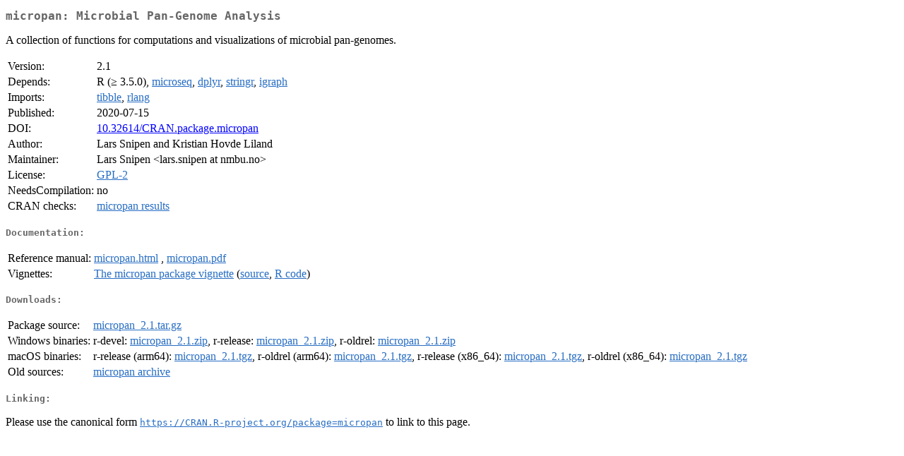

--- FILE ---
content_type: text/html
request_url: https://www.stats.bris.ac.uk/R/web/packages/micropan/index.html
body_size: 4784
content:
<!DOCTYPE html>
<html>
<head>
<title>CRAN: Package micropan</title>
<link rel="canonical" href="https://CRAN.R-project.org/package=micropan"/>
<link rel="stylesheet" type="text/css" href="../../CRAN_web.css" />
<meta http-equiv="Content-Type" content="text/html; charset=utf-8" />
<meta name="viewport" content="width=device-width, initial-scale=1.0, user-scalable=yes"/>
<meta name="DC.identifier" content="https://CRAN.R-project.org/package=micropan" />
<meta name="DC.publisher" content="Comprehensive R Archive Network (CRAN)" />
<meta name="twitter:card" content="summary" />
<meta property="og:title" content="micropan: Microbial Pan-Genome Analysis" />
<meta property="og:description" content="A collection of functions for computations and visualizations of microbial pan-genomes." />
<meta property="og:image" content="https://CRAN.R-project.org/CRANlogo.png" />
<meta property="og:type" content="website" />
<meta property="og:url" content="https://CRAN.R-project.org/package=micropan" />
<style type="text/css">
  table td { vertical-align: top; }
</style>
</head>
<body>
<div class="container">
<h2>micropan: Microbial Pan-Genome Analysis</h2>
<p>A collection of functions for computations and visualizations of microbial pan-genomes.</p>
<table>
<tr>
<td>Version:</td>
<td>2.1</td>
</tr>
<tr>
<td>Depends:</td>
<td>R (&ge; 3.5.0), <a href="../microseq/index.html"><span class="CRAN">microseq</span></a>, <a href="../dplyr/index.html"><span class="CRAN">dplyr</span></a>, <a href="../stringr/index.html"><span class="CRAN">stringr</span></a>, <a href="../igraph/index.html"><span class="CRAN">igraph</span></a></td>
</tr>
<tr>
<td>Imports:</td>
<td><a href="../tibble/index.html"><span class="CRAN">tibble</span></a>, <a href="../rlang/index.html"><span class="CRAN">rlang</span></a></td>
</tr>
<tr>
<td>Published:</td>
<td>2020-07-15</td>
</tr>
<tr>
<td>DOI:</td>
<td><a href="https://doi.org/10.32614/CRAN.package.micropan">10.32614/CRAN.package.micropan</a></td>
</tr>
<tr>
<td>Author:</td>
<td>Lars Snipen and Kristian Hovde Liland</td>
</tr>
<tr>
<td>Maintainer:</td>
<td>Lars Snipen  &#x3c;&#x6c;&#x61;&#x72;&#x73;&#x2e;&#x73;&#x6e;&#x69;&#x70;&#x65;&#x6e;&#x20;&#x61;&#x74;&#x20;&#x6e;&#x6d;&#x62;&#x75;&#x2e;&#x6e;&#x6f;&#x3e;</td>
</tr>
<tr>
<td>License:</td>
<td><a href="../../licenses/GPL-2"><span class="CRAN">GPL-2</span></a></td>
</tr>
<tr>
<td>NeedsCompilation:</td>
<td>no</td>
</tr>
<tr>
<td>CRAN&nbsp;checks:</td>
<td><a href="../../checks/check_results_micropan.html"><span class="CRAN">micropan results</span></a></td>
</tr>
</table>
<h4>Documentation:</h4>
<table>
<tr>
<td>Reference&nbsp;manual:</td>
<td>
 <a href="refman/micropan.html"><span class="CRAN">micropan.html</span></a> ,  <a href="micropan.pdf"><span class="CRAN">micropan.pdf</span></a> 
</td>
</tr>
<tr>
<td>Vignettes:</td>
<td>
<a href="vignettes/vignette.pdf"><span class="CRAN">The micropan package vignette</span></a> (<a href="vignettes/vignette.Rnw" type="text/plain; charset=utf-8"><span class="CRAN">source</span></a>, <a href="vignettes/vignette.R" type="text/plain; charset=utf-8"><span class="CRAN">R code</span></a>)<br/>
</td>
</tr>
</table>
<h4>Downloads:</h4>
<table>
<tr>
<td> Package&nbsp;source: </td>
<td> <a href="../../../src/contrib/micropan_2.1.tar.gz"> <span class="CRAN"> micropan_2.1.tar.gz </span> </a> </td>
</tr>
<tr>
<td> Windows&nbsp;binaries: </td>
<td> r-devel: <a href="../../../bin/windows/contrib/4.6/micropan_2.1.zip"><span class="CRAN">micropan_2.1.zip</span></a>, r-release: <a href="../../../bin/windows/contrib/4.5/micropan_2.1.zip"><span class="CRAN">micropan_2.1.zip</span></a>, r-oldrel: <a href="../../../bin/windows/contrib/4.4/micropan_2.1.zip"><span class="CRAN">micropan_2.1.zip</span></a> </td>
</tr>
<tr>
<td> macOS&nbsp;binaries: </td>
<td> r-release (arm64): <a href="../../../bin/macosx/big-sur-arm64/contrib/4.5/micropan_2.1.tgz"><span class="CRAN">micropan_2.1.tgz</span></a>, r-oldrel (arm64): <a href="../../../bin/macosx/big-sur-arm64/contrib/4.4/micropan_2.1.tgz"><span class="CRAN">micropan_2.1.tgz</span></a>, r-release (x86_64): <a href="../../../bin/macosx/big-sur-x86_64/contrib/4.5/micropan_2.1.tgz"><span class="CRAN">micropan_2.1.tgz</span></a>, r-oldrel (x86_64): <a href="../../../bin/macosx/big-sur-x86_64/contrib/4.4/micropan_2.1.tgz"><span class="CRAN">micropan_2.1.tgz</span></a> </td>
</tr>
<tr>
<td> Old&nbsp;sources: </td>
<td> <a href="https://CRAN.R-project.org/src/contrib/Archive/micropan"> <span class="CRAN"> micropan archive </span> </a> </td>
</tr>
</table>
<h4>Linking:</h4>
<p>Please use the canonical form
<a href="https://CRAN.R-project.org/package=micropan"><span class="CRAN"><samp>https://CRAN.R-project.org/package=micropan</samp></span></a>
to link to this page.</p>
</div>
</body>
</html>
